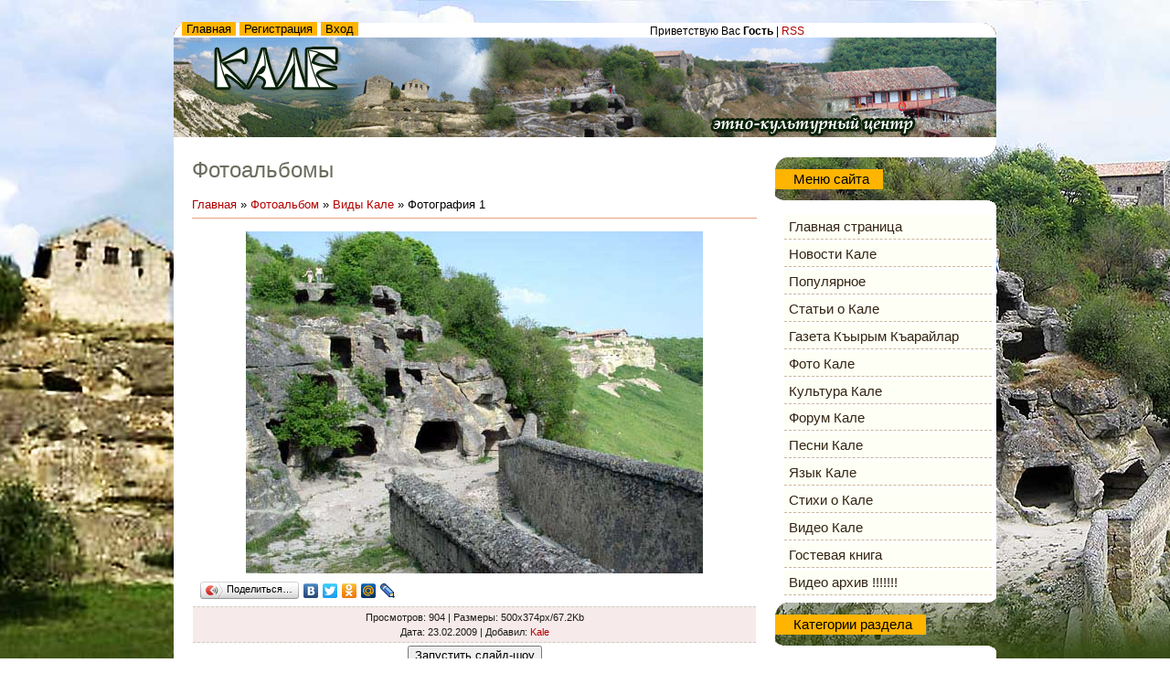

--- FILE ---
content_type: text/html; charset=UTF-8
request_url: https://kale.at.ua/photo/2-0-123
body_size: 11823
content:
<html>
<head>

	<script type="text/javascript">new Image().src = "//counter.yadro.ru/hit;ucoznet?r"+escape(document.referrer)+(screen&&";s"+screen.width+"*"+screen.height+"*"+(screen.colorDepth||screen.pixelDepth))+";u"+escape(document.URL)+";"+Date.now();</script>
	<script type="text/javascript">new Image().src = "//counter.yadro.ru/hit;ucoz_desktop_ad?r"+escape(document.referrer)+(screen&&";s"+screen.width+"*"+screen.height+"*"+(screen.colorDepth||screen.pixelDepth))+";u"+escape(document.URL)+";"+Date.now();</script>
<meta http-equiv="content-type" content="text/html; charset=UTF-8">
<title>Фотоальбомы крымских караимов, фото Кале, фотогалереи крымских караимов</title>

<link type="text/css" rel="StyleSheet" href="/_st/my.css" />
<script type="text/javascript" src="//yandex.st/share/share.js" charset="utf-8"></script>
 
	<link rel="stylesheet" href="/.s/src/base.min.css?v=221008" />
	<link rel="stylesheet" href="/.s/src/layer1.min.css?v=221008" />

	<script src="/.s/src/jquery-1.12.4.min.js"></script>
	
	<script src="/.s/src/uwnd.min.js?v=221008"></script>
	<script src="//s760.ucoz.net/cgi/uutils.fcg?a=uSD&ca=2&ug=999&isp=0&r=0.464439655274035"></script>
	<link rel="stylesheet" href="/.s/src/ulightbox/ulightbox.min.css" />
	<link rel="stylesheet" href="/.s/src/photo.css" />
	<link rel="stylesheet" href="/.s/src/photopage.min.css" />
	<link rel="stylesheet" href="/.s/src/social.css" />
	<script src="/.s/src/ulightbox/ulightbox.min.js"></script>
	<script src="/.s/src/photopage.min.js"></script>
	<script>
/* --- UCOZ-JS-DATA --- */
window.uCoz = {"layerType":1,"sign":{"7252":"Предыдущий","7253":"Начать слайд-шоу","7287":"Перейти на страницу с фотографией.","7254":"Изменить размер","5458":"Следующий","5255":"Помощник","3125":"Закрыть","7251":"Запрошенный контент не может быть загружен. Пожалуйста, попробуйте позже."},"module":"photo","uLightboxType":1,"ssid":"671560000202651340173","site":{"host":"kale.at.ua","domain":null,"id":"2kale"},"country":"US","language":"ru"};
/* --- UCOZ-JS-CODE --- */

		function eRateEntry(select, id, a = 65, mod = 'photo', mark = +select.value, path = '', ajax, soc) {
			if (mod == 'shop') { path = `/${ id }/edit`; ajax = 2; }
			( !!select ? confirm(select.selectedOptions[0].textContent.trim() + '?') : true )
			&& _uPostForm('', { type:'POST', url:'/' + mod + path, data:{ a, id, mark, mod, ajax, ...soc } });
		}

		function updateRateControls(id, newRate) {
			let entryItem = self['entryID' + id] || self['comEnt' + id];
			let rateWrapper = entryItem.querySelector('.u-rate-wrapper');
			if (rateWrapper && newRate) rateWrapper.innerHTML = newRate;
			if (entryItem) entryItem.querySelectorAll('.u-rate-btn').forEach(btn => btn.remove())
		}

	let ajaxPageController = {
		showLoader : function() { document.getElementById('myGrid')?.classList.remove('u-hidden'); },
		hideLoader : function() { document.getElementById('myGrid')?.classList.add('u-hidden'); },
	};
 function uSocialLogin(t) {
			var params = {"vkontakte":{"width":790,"height":400},"yandex":{"height":515,"width":870},"ok":{"width":710,"height":390},"google":{"height":600,"width":700},"facebook":{"width":950,"height":520}};
			var ref = escape(location.protocol + '//' + ('kale.at.ua' || location.hostname) + location.pathname + ((location.hash ? ( location.search ? location.search + '&' : '?' ) + 'rnd=' + Date.now() + location.hash : ( location.search || '' ))));
			window.open('/'+t+'?ref='+ref,'conwin','width='+params[t].width+',height='+params[t].height+',status=1,resizable=1,left='+parseInt((screen.availWidth/2)-(params[t].width/2))+',top='+parseInt((screen.availHeight/2)-(params[t].height/2)-20)+'screenX='+parseInt((screen.availWidth/2)-(params[t].width/2))+',screenY='+parseInt((screen.availHeight/2)-(params[t].height/2)-20));
			return false;
		}
		function TelegramAuth(user){
			user['a'] = 9; user['m'] = 'telegram';
			_uPostForm('', {type: 'POST', url: '/index/sub', data: user});
		}
function loginPopupForm(params = {}) { new _uWnd('LF', ' ', -250, -100, { closeonesc:1, resize:1 }, { url:'/index/40' + (params.urlParams ? '?'+params.urlParams : '') }) }
/* --- UCOZ-JS-END --- */
</script>

	<style>.UhideBlock{display:none; }</style>
</head>
<body>
<div id="utbr8214" rel="s760"></div>

<div class="wrap">
<!--U1AHEADER1Z--><div class="header">
<!-- <div class="date">Четверг, 29.01.2026, 18:51</div> -->
<div class="user-bar"><!--<s5212>-->Приветствую Вас<!--</s>--> <b>Гость</b> | <a href="https://kale.at.ua/photo/rss/">RSS</a></div>
<h1><!-- <logo> --><!-- </logo> --></h1>
<div class="navigation"><a href="http://kale.at.ua/"><!--<s5176>-->Главная<!--</s>--></a>  <a href="/register"><!--<s3089>-->Регистрация<!--</s>--></a>  <a href="javascript:;" rel="nofollow" onclick="loginPopupForm(); return false;"><!--<s3087>-->Вход<!--</s>--></a></div>
</div><!--/U1AHEADER1Z-->

<!-- <middle> -->
<div class="header-bottom"></div>
<table class="main-table">
<tr>
<td class="content-block">
<h1>Фотоальбомы</h1> 
<!-- <body> --><a href="http://kale.at.ua/"><!--<s5176>-->Главная<!--</s>--></a> &raquo; <a href="/photo/"><!--<s5169>-->Фотоальбом<!--</s>--></a>  &raquo; <a href="/photo/2">Виды Кале</a> &raquo; Фотография 1
<hr />
<table border="0" width="100%" cellspacing="1" cellpadding="2">
<tr><td colspan="2" align="center"></td></tr>
<tr><td colspan="2" align="center"><div id="nativeroll_video_cont" style="display:none;"></div><span id="phtmDiv35"><span id="phtmSpan35"><img   id="p738839995" border="0" src="/_ph/2/2/738839995.jpg?1769705473" /></span></span>
		<script>
			var container = document.getElementById('nativeroll_video_cont');

			if (container) {
				var parent = container.parentElement;

				if (parent) {
					const wrapper = document.createElement('div');
					wrapper.classList.add('js-teasers-wrapper');

					parent.insertBefore(wrapper, container.nextSibling);
				}
			}
		</script>
	</td></tr>
<tr><td><!--Соцкнопки--->
<div class="yashare-auto-init" data-yashareL10n="ru" data-yashareType="button" data-yashareQuickServices="yaru,vkontakte,facebook,twitter,odnoklassniki,moimir,lj,friendfeed,moikrug"></div>
 </td></tr>
 
 
 <tr><td colspan="2" class="eDetails" style="text-align:center;"><!--<s3177>-->Просмотров<!--</s>-->: 904 | <!--<s5162>-->Размеры<!--</s>-->: 500x374px/67.2Kb<div style="padding-top:4px;"><!--<s3165>-->Дата<!--</s>-->: 23.02.2009

 | <!--<s3178>-->Добавил<!--</s>-->: <a href="javascript:;" rel="nofollow" onclick="window.open('/index/8-1', 'up1', 'scrollbars=1,top=0,left=0,resizable=1,width=700,height=375'); return false;">Kale</a>
</div></td></tr>

<tr><td align="center" colspan="2"><div id="slideshowBlock7"><input type="button" value="Запустить слайд-шоу" onclick="this.disabled=true;_uPostForm('',{url:'/photo/2-0-0-21'});"/></div></td></tr>
<tr><td align="center">
		<style type="text/css">
			.u-star-rating-30 { list-style:none; margin:0px; padding:0px; width:150px; height:30px; position:relative; background: url('/.s/img/stars/3/30.png') top left repeat-x }
			.u-star-rating-30 li{ padding:0px; margin:0px; float:left }
			.u-star-rating-30 li a { display:block;width:30px;height: 30px;line-height:30px;text-decoration:none;text-indent:-9000px;z-index:20;position:absolute;padding: 0px;overflow:hidden }
			.u-star-rating-30 li a:hover { background: url('/.s/img/stars/3/30.png') left center;z-index:2;left:0px;border:none }
			.u-star-rating-30 a.u-one-star { left:0px }
			.u-star-rating-30 a.u-one-star:hover { width:30px }
			.u-star-rating-30 a.u-two-stars { left:30px }
			.u-star-rating-30 a.u-two-stars:hover { width:60px }
			.u-star-rating-30 a.u-three-stars { left:60px }
			.u-star-rating-30 a.u-three-stars:hover { width:90px }
			.u-star-rating-30 a.u-four-stars { left:90px }
			.u-star-rating-30 a.u-four-stars:hover { width:120px }
			.u-star-rating-30 a.u-five-stars { left:120px }
			.u-star-rating-30 a.u-five-stars:hover { width:150px }
			.u-star-rating-30 li.u-current-rating { top:0 !important; left:0 !important;margin:0 !important;padding:0 !important;outline:none;background: url('/.s/img/stars/3/30.png') left bottom;position: absolute;height:30px !important;line-height:30px !important;display:block;text-indent:-9000px;z-index:1 }
		</style><script>
			var usrarids = {};
			function ustarrating(id, mark) {
				if (!usrarids[id]) {
					usrarids[id] = 1;
					$(".u-star-li-"+id).hide();
					_uPostForm('', { type:'POST', url:`/photo`, data:{ a:65, id, mark, mod:'photo', ajax:'2' } })
				}
			}
		</script><ul id="uStarRating123" class="uStarRating123 u-star-rating-30" title="Рейтинг: 0.0/0">
			<li id="uCurStarRating123" class="u-current-rating uCurStarRating123" style="width:0%;"></li><li class="u-star-li-123"><a href="javascript:;" onclick="ustarrating('123', 1)" class="u-one-star">1</a></li>
				<li class="u-star-li-123"><a href="javascript:;" onclick="ustarrating('123', 2)" class="u-two-stars">2</a></li>
				<li class="u-star-li-123"><a href="javascript:;" onclick="ustarrating('123', 3)" class="u-three-stars">3</a></li>
				<li class="u-star-li-123"><a href="javascript:;" onclick="ustarrating('123', 4)" class="u-four-stars">4</a></li>
				<li class="u-star-li-123"><a href="javascript:;" onclick="ustarrating('123', 5)" class="u-five-stars">5</a></li></ul><div style="font-size:10px"><!--<s3119>-->Рейтинг<!--</s>-->: <b><span id="entRating123">0.0</span></b>/<span id="entRated123">0</span></div></td></tr>
<tr><td colspan="2" height="10"><hr /></td></tr><tr><td colspan="2" align="center"><style type="text/css">
		#phtOtherThumbs {margin-bottom: 10px;}
		#phtOtherThumbs td {font-size: 0;}
		#oldPhotos {position: relative;overflow: hidden;}
		#leftSwch {display:block;width:22px;height:46px;background: transparent url('/.s/img/photopage/photo-arrows.png') no-repeat;}
		#rightSwch {display:block;width:22px;height:46px;background: transparent url('/.s/img/photopage/photo-arrows.png') no-repeat -22px 0;}
		#leftSwch:hover, #rightSwch:hover {opacity: .8;filter: alpha(opacity=80);}
		#phtOtherThumbs img {vertical-align: middle;}
		.photoActiveA img {}
		.otherPhotoA img {opacity: 0.5; filter: alpha(opacity=50);-webkit-transition: opacity .2s .1s ease;transition: opacity .2s .1s ease;}
		.otherPhotoA:hover img {opacity: 1; filter: alpha(opacity=100);}
		#phtOtherThumbs .ph-wrap {display: inline-block;vertical-align: middle;background: url(/.s/img/photopage/opacity02.png);}
		.animate-wrap {position: relative;left: 0;}
		.animate-wrap .ph-wrap {margin: 0 3px;}
		#phtOtherThumbs .ph-wrap, #phtOtherThumbs .ph-tc {/*width: 200px;height: 150px;*/width: auto;}
		.animate-wrap a {display: inline-block;width:  25.0%;*width: 25.0%;*zoom: 1;position: relative;}
		#phtOtherThumbs .ph-wrap {background: none;display: block;}
		.animate-wrap img {width: 100%;}
	</style>

	<script>
	$(function( ) {
		if ( typeof($('#leftSwch').attr('onclick')) === 'function' ) {
			$('#leftSwch').click($('#leftSwch').attr('onclick'));
			$('#rightSwch').click($('#rightSwch').attr('onclick'));
		} else {
			$('#leftSwch').click(new Function($('#leftSwch').attr('onclick')));
			$('#rightSwch').click(new Function($('#rightSwch').attr('onclick')));
		}
		$('#leftSwch').removeAttr('onclick');
		$('#rightSwch').removeAttr('onclick');
	});

	function doPhtSwitch(n,f,p,d ) {
		if ( !f){f=0;}
		$('#leftSwch').off('click');
		$('#rightSwch').off('click');
		var url = '/photo/2-0-0-10-'+n+'-'+f+'-'+p;
		$.ajax({
			url: url,
			dataType: 'xml',
			success: function( response ) {
				try {
					var photosList = [];
					photosList['images'] = [];
					$($('cmd', response).eq(0).text()).find('a').each(function( ) {
						if ( $(this).hasClass('leftSwitcher') ) {
							photosList['left'] = $(this).attr('onclick');
						} else if ( $(this).hasClass('rightSwitcher') ) {
							photosList['right'] = $(this).attr('onclick');
						} else {photosList['images'].push(this);}
					});
					photosListCallback.call(photosList, photosList, d);
				} catch(exception ) {
					throw new TypeError( "getPhotosList: server response does not seems to be a valid uCoz XML-RPC code: " . response );
				}
			}
		});
	}

	function photosListCallback(photosList, direction ) {
		var dirSign;
		var imgWrapper = $('#oldPhotos'); // CHANGE this if structure of nearest images changes!
		var width = imgWrapper.width();
		imgWrapper.width(width);
		imgWrapper = imgWrapper.find(' > span');
		newImg = $('<span/>', {
			id: 'newImgs'
		});
		$.each(photosList['images'], function( ) {
			newImg.append(this);
		});
		if ( direction == 'right' ) {
			dirSign = '-';
			imgWrapper.append(newImg);
		} else {
			dirSign = '+';
			imgWrapper.prepend(newImg).css('left', '-' + width + 'px');
		}
		newImg.find('a').eq(0).unwrap();
		imgWrapper.animate({left: dirSign + '=' + width + 'px'}, 400, function( ) {
			var oldDelete = imgWrapper.find('a');
			if ( direction == 'right') {oldDelete = oldDelete.slice(0, 4);}
			else {oldDelete = oldDelete.slice(-4);}
			oldDelete.remove();
			imgWrapper.css('left', 0);
			try {
				if ( typeof(photosList['left']) === 'function' ) {
					$('#leftSwch').click(photosList['left']);
					$('#rightSwch').click(photosList['right']);
				} else {
					$('#leftSwch').click(new Function(photosList['left']));
					$('#rightSwch').click(new Function(photosList['right']));
				}
			} catch(exception ) {
				if ( console && console.log ) console.log('Something went wrong: ', exception);
			}
		});
	}
	</script>
	<div id="phtOtherThumbs" class="phtThumbs"><table border="0" cellpadding="0" cellspacing="0"><tr><td><a id="leftSwch" class="leftSwitcher" href="javascript:;" rel="nofollow" onclick="doPhtSwitch('5','1','123', 'left');"></a></td><td align="center" style="white-space: nowrap;"><div id="oldPhotos"><span class="animate-wrap"><a class="otherPhotoA" href="https://kale.at.ua/photo/2-0-124"><span class="ph-wrap"><span class="ph-tc"><img   border="0"  class="otherPhoto" src="/_ph/2/1/214794667.jpg?1769705473" /></span></span></a> <a class="photoActiveA" href="https://kale.at.ua/photo/2-0-123"><span class="ph-wrap"><span class="ph-tc"><img   border="0"  class="photoActive" src="/_ph/2/1/738839995.jpg?1769705473" /></span></span></a> <a class="otherPhotoA" href="https://kale.at.ua/photo/2-0-129"><span class="ph-wrap"><span class="ph-tc"><img   border="0"  class="otherPhoto" src="/_ph/2/1/459801141.jpg?1769705473" /></span></span></a> <a class="otherPhotoA" href="https://kale.at.ua/photo/2-0-128"><span class="ph-wrap"><span class="ph-tc"><img   border="0"  class="otherPhoto" src="/_ph/2/1/898246243.jpg?1769705473" /></span></span></a> </span></div></td><td><a href="javascript:;" rel="nofollow" id="rightSwch" class="rightSwitcher" onclick="doPhtSwitch('1','2','123', 'right');"></a></td></tr></table></div> <div style="padding-top:5px"><a class="photoOtherLink" href="https://kale.at.ua/photo/2-0-124"><span id="prevPh">&laquo; Предыдущая</span></a>&nbsp; | <a class="photoOtherLink" href="https://kale.at.ua/photo/2-0-129">1</a>  <a class="photoOtherLink" href="https://kale.at.ua/photo/2-0-128">2</a>  <a class="photoOtherLink" href="https://kale.at.ua/photo/2-0-127">3</a>  <a class="photoOtherLink" href="https://kale.at.ua/photo/2-0-126">4</a>  <a class="photoOtherLink" href="https://kale.at.ua/photo/2-0-125">5</a>  <a class="photoOtherLink" href="https://kale.at.ua/photo/2-0-124">6</a>  [<b>7</b>] |&nbsp; <span id="nextPh">Следующая &raquo;</span></div></td></tr>
</table><hr />



<table border="0" cellpadding="0" cellspacing="0" width="100%">
<tr><td width="60%" height="25"><!--<s5183>-->Всего комментариев<!--</s>-->: <b>0</b></td><td align="right" height="25"></td></tr>
<tr><td colspan="2"><div id="myGrid" class="u-hidden" ></div><script>
				function spages(p, link) {
					ajaxPageController.showLoader();
				_uPostForm('', { url:''+atob('L3Bob3RvLzI=')+'-'+p+'-123-987-0-0-0-'+Math.floor(Math.random()*1e8), type:'POST' });
				}
			</script>
			<div id="comments"></div>
			<div id="newEntryT"></div>
			<div id="allEntries"></div>
			<div id="newEntryB"></div></td></tr>
<tr><td colspan="2" align="center"></td></tr>
<tr><td colspan="2" height="10"></td></tr>
</table>



<div align="center" class="commReg"><!--<s5237>-->Добавлять комментарии могут только зарегистрированные пользователи.<!--</s>--><br />[ <a href="/register"><!--<s3089>-->Регистрация<!--</s>--></a> | <a href="javascript:;" rel="nofollow" onclick="loginPopupForm(); return false;"><!--<s3087>-->Вход<!--</s>--></a> ]</div>

<!-- </body> -->
</td>
<td class="side-block">
<!--U1CLEFTER1Z-->
<!-- <block1> -->

<div class="block">
<div class="block-title"><b><!-- <bt> --><!--<s5184>-->Меню сайта<!--</s>--><!-- </bt> --></b></div>
<div class="block-content"><!-- <bc> --><div id="uMenuDiv1" class="uMenuV" style="position:relative;"><ul class="uMenuRoot">
<li><div class="umn-tl"><div class="umn-tr"><div class="umn-tc"></div></div></div><div class="umn-ml"><div class="umn-mr"><div class="umn-mc"><div class="uMenuItem"><a href="http://kale.at.ua"><span>Главная страница</span></a></div></div></div></div><div class="umn-bl"><div class="umn-br"><div class="umn-bc"><div class="umn-footer"></div></div></div></div></li>
<li><div class="umn-tl"><div class="umn-tr"><div class="umn-tc"></div></div></div><div class="umn-ml"><div class="umn-mr"><div class="umn-mc"><div class="uMenuItem"><a href="http://kale.at.ua/news"><span>Новости Кале</span></a></div></div></div></div><div class="umn-bl"><div class="umn-br"><div class="umn-bc"><div class="umn-footer"></div></div></div></div></li>
<li><div class="umn-tl"><div class="umn-tr"><div class="umn-tc"></div></div></div><div class="umn-ml"><div class="umn-mr"><div class="umn-mc"><div class="uMenuItem"><a href="http://kale.at.ua/publ/populjarnoe/5"><span>Популярное</span></a></div></div></div></div><div class="umn-bl"><div class="umn-br"><div class="umn-bc"><div class="umn-footer"></div></div></div></div></li>
<li><div class="umn-tl"><div class="umn-tr"><div class="umn-tc"></div></div></div><div class="umn-ml"><div class="umn-mr"><div class="umn-mc"><div class="uMenuItem"><a href="http://kale.at.ua/publ"><span>Статьи о  Кале</span></a></div></div></div></div><div class="umn-bl"><div class="umn-br"><div class="umn-bc"><div class="umn-footer"></div></div></div></div></li>
<li><div class="umn-tl"><div class="umn-tr"><div class="umn-tc"></div></div></div><div class="umn-ml"><div class="umn-mr"><div class="umn-mc"><div class="uMenuItem"><a href="http://kale.at.ua/publ/gazeta_krymskikh_karaimov/gazeta_krymskikh_karaimov/arkhiv_gazety/8-1-0-103"><span>Газета Къырым Къарайлар</span></a></div></div></div></div><div class="umn-bl"><div class="umn-br"><div class="umn-bc"><div class="umn-footer"></div></div></div></div></li>
<li><div class="umn-tl"><div class="umn-tr"><div class="umn-tc"></div></div></div><div class="umn-ml"><div class="umn-mr"><div class="umn-mc"><div class="uMenuItem"><a href="http://kale.at.ua/photo/"><span>Фото Кале</span></a></div></div></div></div><div class="umn-bl"><div class="umn-br"><div class="umn-bc"><div class="umn-footer"></div></div></div></div></li>
<li><div class="umn-tl"><div class="umn-tr"><div class="umn-tc"></div></div></div><div class="umn-ml"><div class="umn-mr"><div class="umn-mc"><div class="uMenuItem"><a href="http://kale.at.ua/blog"><span>Культура Кале</span></a></div></div></div></div><div class="umn-bl"><div class="umn-br"><div class="umn-bc"><div class="umn-footer"></div></div></div></div></li>
<li><div class="umn-tl"><div class="umn-tr"><div class="umn-tc"></div></div></div><div class="umn-ml"><div class="umn-mr"><div class="umn-mc"><div class="uMenuItem"><a href="http://kale.at.ua/forum/"><span>Форум Кале</span></a></div></div></div></div><div class="umn-bl"><div class="umn-br"><div class="umn-bc"><div class="umn-footer"></div></div></div></div></li>
<li><div class="umn-tl"><div class="umn-tr"><div class="umn-tc"></div></div></div><div class="umn-ml"><div class="umn-mr"><div class="umn-mc"><div class="uMenuItem"><a href="http://kale.at.ua/load"><span>Песни Кале</span></a></div></div></div></div><div class="umn-bl"><div class="umn-br"><div class="umn-bc"><div class="umn-footer"></div></div></div></div></li>
<li><div class="umn-tl"><div class="umn-tr"><div class="umn-tc"></div></div></div><div class="umn-ml"><div class="umn-mr"><div class="umn-mc"><div class="uMenuItem"><a href="http://kale.at.ua/publ/3"><span>Язык Кале</span></a></div></div></div></div><div class="umn-bl"><div class="umn-br"><div class="umn-bc"><div class="umn-footer"></div></div></div></div></li>
<li><div class="umn-tl"><div class="umn-tr"><div class="umn-tc"></div></div></div><div class="umn-ml"><div class="umn-mr"><div class="umn-mc"><div class="uMenuItem"><a href="http://kale.at.ua/blog/1-0-1"><span>Стихи о Кале</span></a></div></div></div></div><div class="umn-bl"><div class="umn-br"><div class="umn-bc"><div class="umn-footer"></div></div></div></div></li>
<li><div class="umn-tl"><div class="umn-tr"><div class="umn-tc"></div></div></div><div class="umn-ml"><div class="umn-mr"><div class="umn-mc"><div class="uMenuItem"><a href="http://kale.at.ua/load/5"><span>Видео Кале</span></a></div></div></div></div><div class="umn-bl"><div class="umn-br"><div class="umn-bc"><div class="umn-footer"></div></div></div></div></li>
<li><div class="umn-tl"><div class="umn-tr"><div class="umn-tc"></div></div></div><div class="umn-ml"><div class="umn-mr"><div class="umn-mc"><div class="uMenuItem"><a href="http://kale.at.ua/gb/"><span>Гостевая книга</span></a></div></div></div></div><div class="umn-bl"><div class="umn-br"><div class="umn-bc"><div class="umn-footer"></div></div></div></div></li>
<li><div class="umn-tl"><div class="umn-tr"><div class="umn-tc"></div></div></div><div class="umn-ml"><div class="umn-mr"><div class="umn-mc"><div class="uMenuItem"><a href="/video" target="_blank"><span>Видео архив !!!!!!!</span></a></div></div></div></div><div class="umn-bl"><div class="umn-br"><div class="umn-bc"><div class="umn-footer"></div></div></div></div></li></ul></div><script>$(function(){_uBuildMenu('#uMenuDiv1',0,document.location.href+'/','uMenuItemA','uMenuArrow',2500);})</script><!-- </bc> -->
 </div>
</div>

<!-- </block1> -->

<!-- <block2> -->

<div class="block">
<div class="block-title"><b><!-- <bt> --><!--<s5351>-->Категории раздела<!--</s>--><!-- </bt> --></b></div>
<div class="block-content"><!-- <bc> --><table border="0" cellspacing="1" cellpadding="0" width="100%" class="catsTable"><tr>
					<td style="width:100%" class="catsTd" valign="top" id="cid11">
						<a href="/photo/konkurs_risunka/11" class="catName">Конкурс рисунка</a>  <span class="catNumData" style="unicode-bidi:embed;">[24]</span> 
					</td></tr><tr>
					<td style="width:100%" class="catsTd" valign="top" id="cid10">
						<a href="/photo/foto_novosti/10" class="catName">Фото-новости</a>  <span class="catNumData" style="unicode-bidi:embed;">[102]</span> 
					</td></tr><tr>
					<td style="width:100%" class="catsTd" valign="top" id="cid2">
						<a href="/photo/2" class="catNameActive">Виды Кале</a>  <span class="catNumData" style="unicode-bidi:embed;">[7]</span> 
					</td></tr><tr>
					<td style="width:100%" class="catsTd" valign="top" id="cid7">
						<a href="/photo/7" class="catName">Кале с высоты птичьего полёта.</a>  <span class="catNumData" style="unicode-bidi:embed;">[5]</span> 
					</td></tr><tr>
					<td style="width:100%" class="catsTd" valign="top" id="cid5">
						<a href="/photo/5" class="catName">Балта Тиймез (караимское кладбище)</a>  <span class="catNumData" style="unicode-bidi:embed;">[19]</span> 
					</td></tr><tr>
					<td style="width:100%" class="catsTd" valign="top" id="cid6">
						<a href="/photo/6" class="catName">Кале зимой</a>  <span class="catNumData" style="unicode-bidi:embed;">[21]</span> 
					</td></tr><tr>
					<td style="width:100%" class="catsTd" valign="top" id="cid3">
						<a href="/photo/3" class="catName">Караимский лагерь</a>  <span class="catNumData" style="unicode-bidi:embed;">[252]</span> 
					</td></tr><tr>
					<td style="width:100%" class="catsTd" valign="top" id="cid9">
						<a href="/photo/karaimskij_lager_121/9" class="catName">Караимский лагерь 12+1</a>  <span class="catNumData" style="unicode-bidi:embed;">[97]</span> 
					</td></tr><tr>
					<td style="width:100%" class="catsTd" valign="top" id="cid4">
						<a href="/photo/4" class="catName">Караимы на Кале</a>  <span class="catNumData" style="unicode-bidi:embed;">[2]</span> 
					</td></tr><tr>
					<td style="width:100%" class="catsTd" valign="top" id="cid1">
						<a href="/photo/1" class="catName">Старинные фотографии</a>  <span class="catNumData" style="unicode-bidi:embed;">[11]</span> 
					</td></tr><tr>
					<td style="width:100%" class="catsTd" valign="top" id="cid8">
						<a href="/photo/8" class="catName">Древние КАРТЫ</a>  <span class="catNumData" style="unicode-bidi:embed;">[12]</span> 
					</td></tr><tr>
					<td style="width:100%" class="catsTd" valign="top" id="cid12">
						<a href="/photo/foto_kryma/12" class="catName">Фото Крыма</a>  <span class="catNumData" style="unicode-bidi:embed;">[0]</span> 
					</td></tr><tr>
					<td style="width:100%" class="catsTd" valign="top" id="cid14">
						<a href="/photo/karaimskij_lager_15/14" class="catName">Караимский лагерь 15</a>  <span class="catNumData" style="unicode-bidi:embed;">[88]</span> 
					</td></tr></table><!-- </bc> -->
 </div>
</div>

<!-- </block2> -->

<!-- <block10> -->

<div class="block">
<div class="block-title"><b><!-- <bt> --><!--<s3199>-->Мини-чат<!--</s>--><!-- </bt> --></b></div>
<div class="block-content"><!-- <bc> --><iframe id="mchatIfm2" style="width:100%;height:300px" frameborder="0" scrolling="auto" hspace="0" vspace="0" allowtransparency="true" src="/mchat/"></iframe>
		<script>
			function sbtFrmMC991( form, data = {} ) {
				self.mchatBtn.style.display = 'none';
				self.mchatAjax.style.display = '';

				_uPostForm( form, { type:'POST', url:'/mchat/?473995205.17758', data } )

				return false
			}

			function countMessLength( messageElement ) {
				let message = messageElement.value
				let rst = 300 - message.length

				if ( rst < 0 ) {
					rst = 0;
					message = message.substr(0, 300);
					messageElement.value = message
				}

				document.querySelector('#jeuwu28').innerHTML = rst;
			}

			var tID7174 = -1;
			var tAct7174 = false;

			function setT7174(s) {
				var v = parseInt(s.options[s.selectedIndex].value);
				document.cookie = "mcrtd=" + s.selectedIndex + "; path=/";
				if (tAct7174) {
					clearInterval(tID7174);
					tAct7174 = false;
				}
				if (v > 0) {
					tID7174 = setInterval("document.getElementById('mchatIfm2').src='/mchat/?' + Date.now();", v*1000 );
					tAct7174 = true;
				}
			}

			function initSel7174() {
				var res = document.cookie.match(/(\W|^)mcrtd=([0-9]+)/);
				var s = $("#mchatRSel")[0];
				if (res && !!s) {
					s.selectedIndex = parseInt(res[2]);
					setT7174(s);
				}
				$("#mchatMsgF").on('keydown', function(e) {
					if ( e.keyCode == 13 && e.ctrlKey && !e.shiftKey ) {
						e.preventDefault()
						this.form?.requestSubmit()
					}
				});
			}
		</script>

		<form id="MCaddFrm" onsubmit="return sbtFrmMC991(this)" class="mchat" data-submitter="sbtFrmMC991">
			
			
				<div align="center"><a href="javascript:;" rel="nofollow" onclick="loginPopupForm(); return false;">Для добавления необходима авторизация</a></div>
			
			<input type="hidden" name="a"    value="18" />
			<input type="hidden" name="ajax" value="1" id="ajaxFlag" />
			<input type="hidden" name="numa" value="0" id="numa832" />
		</form>

		<!-- recaptcha lib -->
		
		<!-- /recaptcha lib -->

		<script>
			initSel7174();
			
			//try { bindSubmitHandler() } catch(e) {}
		</script><!-- </bc> -->
 </div>
</div>

<!-- </block10> -->

<!-- <block6> -->
<div class="block">
<div class="block-title"><b><!-- <bt> -->Важные даты<!-- </bt> --></b></div>
<div class="block-content"><!-- <bc> --><center><a href=http://www.calend.ru target=_blank><img src="http://www.calend.ru/img/export/informer_tom_names.png" width="189" alt="Праздники сегодня" border="0"></a></center><!-- </bc> -->
 </div>
</div>
<!-- </block6> -->

<!-- <block5328> -->

<div class="block">
<div class="block-title"><b><!-- <bt> -->Лучшие ФОТО<!-- </bt> --></b></div>
<div class="block-content"><!-- <bc> --><div align="center"><a href="https://kale.at.ua/photo/8-0-193"><img style="margin:0;padding:0;border:0;" src="//kale.at.ua/_ph/8/1/228905734.jpg" /></a></div><div align="center" style="padding-top:3px;font:7pt">[<a href="https://kale.at.ua/photo/8">Древние КАРТЫ</a>]</div><div align="center"><a href="https://kale.at.ua/photo/3-0-105"><img style="margin:0;padding:0;border:0;" src="//kale.at.ua/_ph/3/1/592905888.jpg" /></a></div><div align="center" style="padding-top:3px;font:7pt">[<a href="https://kale.at.ua/photo/3">Караимский лагерь</a>]</div><div align="center"><a href="https://kale.at.ua/photo/3-0-101"><img style="margin:0;padding:0;border:0;" src="//kale.at.ua/_ph/3/1/738491304.jpg" /></a></div><div align="center" style="padding-top:3px;font:7pt">[<a href="https://kale.at.ua/photo/3">Караимский лагерь</a>]</div><!-- </bc> -->
 </div>
</div>

<!-- </block5328> -->

<!-- <block7> -->
<div class="block">
<div class="block-title"><b><!-- <bt> --><!--<s3163>-->Погода<!--</s>--><!-- </bt> --></b></div>
<div class="block-content"><!-- <bc> --><center><style type='text/css'>
.gmtbl{background-color: #ffffeb; border: 1px solid #ffffff;}
.gmtdttl{font-size: 100%; font-weight: bold; color: #0f0016; text-align:center;
.gmtdtext{font-size: 80%; font-weight: normal; color: #02182b;}text-align:center;}
.tddiv { text-align: left !important;}
div#cntdiv{ position:absolute; display:block;}
div#infselectlist{ background-color: #ffffff; border: 1px solid #7c7c7c; width:80%; height:80%; position:relative; top:1; left:0; right:0; visibility:hidden; cursor:pointer;}
div#hiddentl{ position:relative; top:1; left:0; right:0; visibility:hidden;}
</style></center>

<script language='JavaScript' type='text/javascript' src='//informer.gismeteo.ru/html/js/showtlist_new.js'></script>
<script language='JavaScript' type='text/javascript' src='//informer.gismeteo.ru/html/js/ldata_new.js'></script>
<table border=0 width=180><tr><td>
 <div id='informer1'></div>
<div id='infscript' style='visibility:hidden'></div>
<script language='JavaScript' type='text/javascript' src='//informer.gismeteo.ru/html/2.php?tnumber=6&city0=4995%D0%A1%D0%B8%D0%BC%D1%84%D0%B5%D1%80%D0%BE%D0%BF%D0%BE%D0%BB%D1%8C&city1=11364%D0%91%D0%B0%D1%85%D1%87%D0%B8%D1%81%D0%B0%D1%80%D0%B0%D0%B9&city2=4992%D0%95%D0%B2%D0%BF%D0%B0%D1%82%D0%BE%D1%80%D0%B8%D1%8F&city3=5002%D0%AF%D0%BB%D1%82%D0%B0&city4=5001%D0%9A%D0%B5%D1%80%D1%87%D1%8C&city5=4999%D0%A4%D0%B5%D0%BE%D0%B4%D0%BE%D1%81%D0%B8%D1%8F&codepg=utf-8&par=4&inflang=rus&domain=ru&vieinf=1&p=0&w=0&tblstl=gmtbl&tdttlstl=gmtdttl&tdtext=gmtdtext&new_scheme=1'></script>
</td></tr></table><!-- </bc> -->
 </div>
</div>
<!-- </block7> -->

<!-- <block9268> -->

<div class="block">
<div class="block-title"><b><!-- <bt> -->Словарик<!-- </bt> --></b></div>
<div class="block-content"><!-- <bc> -->Аф этынъыз - Простите<br> Кyн йахшы! - Добрый день!<br> Алла разы болсун - Большое спасибо<br> Баш yстyнэ - Пожалуйста<br> Савлыкъ билен къалыныз! - Оставайтесь со здоровьем! (до свидания)-говорит уходящий<br> <!-- </bc> -->
 </div>
</div>

<!-- </block9268> -->

<!-- <block6576> -->

<div class="block">
<div class="block-title"><b><!-- <bt> -->Новые комментарии<!-- </bt> --></b></div>
<div class="block-content"><!-- <bc> --><!-- #12 'Новые комментарии' --><div class="cBlock1"><div class="eTitle"><a href="//kale.at.ua/photo/karaimskij_lager_15/prazdnichnyj_obed/14-0-659">праздничный обед</a></div><div class="cMessage">В разделе караимы в Великой отечественной войне упомянут мой отец Гаммал Валентин Яковлевич капитан </div></div><br><div class="cBlock2"><div class="eTitle"><a href="//kale.at.ua/news/pamjati_otca_moego/2014-06-07-337">Памяти отца моего</a></div><div class="cMessage">Поздравляю с выходом этой прекрасной книги, Софья Гелиевна! Помню всегда Ваших чудесных родителей!</div></div><br><div class="cBlock1"><div class="eTitle"><a href="//kale.at.ua/news/kyrymkarajlar_10_let/2015-04-11-391">«Къырымкъарайлар» – 10 лет!!!</a></div><div class="cMessage">22 марта 2015года наступил Йыл Баши – Новый год караимского календаря Улуг Ата санавы – Счёт <br /> </div></div><br><!-- </bc> -->
 </div>
</div>

<!-- </block6576> -->

<!-- <block2492> -->

<!-- </block2492> -->

<!-- <block148> -->

<div class="block">
<div class="block-title"><b><!-- <bt> -->Свежие фото<!-- </bt> --></b></div>
<div class="block-content"><!-- <bc> --><div align="center"><a href="https://kale.at.ua/photo/foto_novosti/arkheologi_nazvali_khram_molitvennyj_domom/10-0-670"><img style="margin:0;padding:0;border:0;" src="//kale.at.ua/_ph/10/1/174497780.jpg" /></a></div><div align="center" style="padding-top:3px;font:7pt">[<a href="https://kale.at.ua/photo/foto_novosti/10">Фото-новости</a>]</div><div align="center"><a href="https://kale.at.ua/photo/foto_novosti/nou_khau_kassa_zamaskirovannaja_pod_prozhektor/10-0-669"><img style="margin:0;padding:0;border:0;" src="//kale.at.ua/_ph/10/1/529019497.jpg" /></a></div><div align="center" style="padding-top:3px;font:7pt">[<a href="https://kale.at.ua/photo/foto_novosti/10">Фото-новости</a>]</div><div align="center"><a href="https://kale.at.ua/photo/karaimskij_lager_15/komendant_lagerja_o_meroprijatijakh/14-0-661"><img style="margin:0;padding:0;border:0;" src="//kale.at.ua/_ph/14/1/914161228.jpg" /></a></div><div align="center" style="padding-top:3px;font:7pt">[<a href="https://kale.at.ua/photo/karaimskij_lager_15/14">Караимский лагерь 15</a>]</div><!-- </bc> -->
 </div>
</div>

<!-- </block148> -->

<!-- <block3058> -->

<div class="block">
<div class="block-title"><b><!-- <bt> -->Что на форуме?<!-- </bt> --></b></div>
<div class="block-content"><!-- <bc> --><li><a href="//kale.at.ua/forum/24-44">Музлайн</a> <span>(0)</span><div style="font:7pt" align="">[<a href="//kale.at.ua/forum/24">Крымские караимы на захваченных землях в годы второй мировой войны</a>]</div></li><li><a href="//kale.at.ua/forum/24-43">Взломаем копроративные почты &#92; Взломаем любые почты</a> <span>(1)</span><div style="font:7pt" align="">[<a href="//kale.at.ua/forum/24">Крымские караимы на захваченных землях в годы второй мировой войны</a>]</div></li><!-- </bc> -->
 </div>
</div>

<!-- </block3058> -->

<!-- <block8> -->

<!-- </block8> -->

<!-- <block9> -->
<div class="block">
<div class="block-title"><b><!-- <bt> --><!--<s5204>-->Друзья сайта<!--</s>--><!-- </bt> --></b></div>
<div class="block-content"><!-- <bc> --><center><!--<s1546>-->
<li><a href="http://www.qirim.info/?cat=9" target=_blank alt="Газетв крымских караимов Къырым 
къарайлар"><img src="//kale.at.ua/karai_12.jpg" width=160 height=33 alt="Газетв крымских караимов Къырым къарайлар" title="Газетв крымских караимов Къырым къарайлар" border=0></a></li>
<li><a href="http://karaim.eu/" target=_blank alt="Караимы Литвы"><img src="//kale.at.ua/litva_12.jpg" width=160 height=33 alt="Караимы Литвы" title="Караимы Литвы" border=0></a></li>
<li><a href="http://www.karaimi.org/" target=_blank alt="Караимы Польши"><img src="//kale.at.ua/poland_12.jpg" width=160 height=33
alt="Караимы Польши" title="Караимы Польши" border=0></a></li>
 <!--</s>--></center><!-- </bc> -->
 </div>
</div>
<!-- </block9> -->

<!-- <block4> -->
<div class="block">
<div class="block-title"><b><!-- <bt> --><!--<s5195>-->Статистика<!--</s>--><!-- </bt> --></b></div>
<div class="block-content"><div align="center"><!-- <bc> -->
<!-- HotLog -->
<script type="text/javascript" language="javascript">
hotlog_js="1.0"; hotlog_r=""+Math.random()+"&s=2043037&im=134&r="+
escape(document.referrer)+"&pg="+escape(window.location.href);
document.cookie="hotlog=1; path=/"; hotlog_r+="&c="+(document.cookie?"Y":"N");
</script>
<script type="text/javascript" language="javascript1.1">
hotlog_js="1.1"; hotlog_r+="&j="+(navigator.javaEnabled()?"Y":"N");
</script>
<script type="text/javascript" language="javascript1.2">
hotlog_js="1.2"; hotlog_r+="&wh="+screen.width+"x"+screen.height+"&px="+
(((navigator.appName.substring(0,3)=="Mic"))?screen.colorDepth:screen.pixelDepth);
</script>
<script type="text/javascript" language="javascript1.3">
hotlog_js="1.3";
</script>
<script type="text/javascript" language="javascript">
hotlog_r+="&js="+hotlog_js;
document.write('<a href="http://click.hotlog.ru/?2043037" target="_top"><img '+
'src="http://hit33.hotlog.ru/cgi-bin/hotlog/count?'+
hotlog_r+'" border="0" width="88" height="31" alt="HotLog"><\/a>');
</script>
<noscript>
<a href="http://click.hotlog.ru/?2043037" target="_top"><img
src="http://hit33.hotlog.ru/cgi-bin/hotlog/count?s=2043037&im=134" border="0"
width="88" height="31" alt="HotLog"></a>
</noscript>
<!-- /HotLog -->
<!--LiveInternet counter--><script type="text/javascript"><!--
document.write("<a href='http://www.liveinternet.ru/click' "+
"target=_blank><img src='//counter.yadro.ru/hit?t24.6;r"+
escape(document.referrer)+((typeof(screen)=="undefined")?"":
";s"+screen.width+"*"+screen.height+"*"+(screen.colorDepth?
screen.colorDepth:screen.pixelDepth))+";u"+escape(document.URL)+
";"+Math.random()+
"' alt='' title='LiveInternet: показано число посетителей за"+
" сегодня' "+
"border='0' width='88' height='15'><\/a>")
//--></script><!--/LiveInternet-->
 
<!-- Yandex.Metrika informer -->
<a href="//metrika.yandex.ru/stat/?id=5719090&amp;from=informer"
target="_blank" rel="nofollow"><img src="//bs.yandex.ru/informer/5719090/3_0_FFFFFFFF_EFEFEFFF_0_pageviews"
style="width:88px; height:31px; border:0;" alt="Яндекс.Метрика" title="Яндекс.Метрика: данные за сегодня (просмотры, визиты и уникальные посетители)" onclick="try{Ya.Metrika.informer({i:this,id:5719090,type:0,lang:'ru'});return false}catch(e){}"/></a>
<!-- /Yandex.Metrika informer -->

<!-- Yandex.Metrika counter -->
<div style="display:none;"><script type="text/javascript">
(function(w, c) {
 (w[c] = w[c] || []).push(function() {
 try {
 w.yaCounter5719090 = new Ya.Metrika({id:5719090, enableAll: true, webvisor:true});
 }
 catch(e) { }
 });
})(window, "yandex_metrika_callbacks");
</script></div>
<script src="//mc.yandex.ru/metrika/watch.js" type="text/javascript" defer="defer"></script>
<noscript><div><img src="//mc.yandex.ru/watch/5719090" style="position:absolute; left:-9999px;" alt="" /></div></noscript>
<!-- /Yandex.Metrika counter -->
 
<!-- SeoMonitor.INFO --><a href="http://seomonitor.info/" target="_blank"><img src="http://seomonitor.info/img_kale.at.ua_11.gif" border="0" width="88" height="15" alt="SeoMonitor.INFO - Сервис проверки доменов" /></a><!-- / SeoMonitor.INFO -->
<hr /><div class="tOnline" id="onl1">Онлайн всего: <b>1</b></div> <div class="gOnline" id="onl2">Гостей: <b>1</b></div> <div class="uOnline" id="onl3">Пользователей: <b>0</b></div><br>[ <a href="javascript://" onclick="new _uWnd('TdUsrLst',' ',250,450,{autosize:0},{url:'/index/62-2'});return false;" class="fUsrList">Кто нас сегодня посетил</a> ]
 <!-- </bc> --></div>
 </div>
</div>
<!-- </block4> -->

<!-- <block84856> -->

<div class="block">
<div class="block-title"><b><!-- <bt> --><!--<s3163>-->Поиск<!--</s>--><!-- </bt> --></b></div>
<div class="block-content"><div align="center"><!-- <bc> -->
		<div class="searchForm">
			<form onsubmit="this.sfSbm.disabled=true" method="get" style="margin:0" action="/search/">
				<div align="center" class="schQuery">
					<input type="text" name="q" maxlength="30" size="20" class="queryField" />
				</div>
				<div align="center" class="schBtn">
					<input type="submit" class="searchSbmFl" name="sfSbm" value="Найти" />
				</div>
				<input type="hidden" name="t" value="0">
			</form>
		</div><!-- </bc> --></div>
 </div>
</div>

<!-- </block84856> -->

<!-- <block92852> -->

<!-- </block92852> -->

<!-- <block71147> -->

<!-- </block71147> -->

<!-- <block02212> -->

<!-- </block02212> -->

<!-- <block89254> -->

<!-- </block89254> -->
<!--/U1CLEFTER1Z-->
<div class="side-bottom"></div>
</td>
</tr>
</table>
<div class="content-bottom"></div>
<!-- </middle> -->

<!--U1BFOOTER1Z--><div class="footer"><!-- <copy> -->ЭКЦ "КАЛЕ"&copy; 2026<!-- </copy> --><a href="mailto:djandjalan@gmail.com"><font color="#FFFFFF" font size="3">Связаться с Админом - djandjalan@gmail.com</a>
<!-- "' --><span class="pbTNlHFw"><a href="https://www.ucoz.ru/"><img style="width:80px; height:15px;" src="/.s/img/cp/svg/12.svg" alt="" /></a></span></div><!--/U1BFOOTER1Z-->
</div>
</body>
</html>
<!-- 0.06814 (s760) -->

--- FILE ---
content_type: text/html; charset=UTF-8
request_url: https://kale.at.ua/mchat/
body_size: 4487
content:
<!DOCTYPE html>
	<html><head>
		<meta name="color-scheme" content="light">
		<meta name="robots" content="none" />
		<link rel="stylesheet" href="/_st/my.css">
		<style>.UhideBlock{display:none; }</style>
		
		<script src="/.s/src/jquery-1.12.4.min.js"></script>
		<script src="/.s/src/uwnd.min.js?v=221008"></script>
		<script>
		
	function showProfile(uid) {
		window.open('/index/8-' + uid)
	}
		function toUser(userLogin ) {
			(messageField = parent.window.document.getElementById('mchatMsgF'))
			&& (messageField.value += '[i]' + userLogin + '[/i], ') && messageField.focus();
		}
		</script>
	</head><body  class="mchat-body">
		<div id="newEntryT"></div>
		<div style="white-space:normal">
			<div class="cBlock1" style="padding:0 4px 5px 2px;margin-bottom:3px;">
<div style="float:right;font-size:8px;" title="04.10.2020">14:09</div>
<a href="javascript:;" rel="nofollow" onclick="showProfile('303');" title="merry-day" rel="nofollow"><b>merry-day</b></a>



<div class="cMessage">Добрый день! Я занимаюсь восстановлением своей родословной, прошу помочь с поиском информации о семье Бабакая Самойловича Савускана, моего пра-прадеда. Его дочь, моя прабабушка Этерия вышла замуж за моего прадеда Ивана Дзиульского (Ялта).  Семьи были известные и состоятельные. И если о Дзиульских у </div>


</div><div class="cBlock2" style="padding:0 4px 5px 2px;margin-bottom:3px;">
<div style="float:right;font-size:8px;" title="09.12.2018">13:47</div>
<a href="javascript:;" rel="nofollow" onclick="showProfile('297');" title="sucred" rel="nofollow"><b>sucred</b></a>



<div class="cMessage">Добрый день! Я житель Черноморского района, и мы с воспитанницей пишем научную работу о верованиях караимов. Кто-то может поделится информацией о караимах в Черноморском районе, история, обычаи, традиции, люди проживавшие или проживающие тут?</div>


</div><div class="cBlock1" style="padding:0 4px 5px 2px;margin-bottom:3px;">
<div style="float:right;font-size:8px;" title="07.07.2015">14:34</div>
<a href="javascript:;" rel="nofollow" onclick="showProfile('271');" title="socialmos" rel="nofollow"><b>socialmos</b></a>



<div class="cMessage">Добрый день! Я Анохин Роман, ищу информацию о своем прадеде караиме Ормели Исааке Борисовиче 1903 г.р.,предположитель но в г.Феодосия. Подскажите,пожа луйста,куда я могу обратиться и с чего начать поиск? Спасибо. моя почта social.mos@gmail.com</div>


</div><div class="cBlock2" style="padding:0 4px 5px 2px;margin-bottom:3px;">
<div style="float:right;font-size:8px;" title="30.01.2015">02:03</div>
<a href="javascript:;" rel="nofollow" onclick="showProfile('264');" title="vredinamariya" rel="nofollow"><b>vredinamariya</b></a>



<div class="cMessage">Добрый день.Занимаюсь восстановлением своей родословной. Потомственная караимка. Фамилия моя Аваш. Упоминание о прадеде есть в Евпаторийские новости. – 17.05.1915. - №1021.<br>Подскажите, где можно поискать информацию или кто-то может что-то знает про их судьбу. Спасибо. Почта vredina.mariya@mail.ru</div>


</div><div class="cBlock1" style="padding:0 4px 5px 2px;margin-bottom:3px;">
<div style="float:right;font-size:8px;" title="19.03.2014">18:50</div>
<a href="javascript:;" rel="nofollow" onclick="showProfile('254');" title="zmey-tugarin" rel="nofollow"><b>zmey-tugarin</b></a>



<div class="cMessage">z</div>


</div><div class="cBlock2" style="padding:0 4px 5px 2px;margin-bottom:3px;">
<div style="float:right;font-size:8px;" title="21.01.2014">17:22</div>
<a href="javascript:;" rel="nofollow" onclick="showProfile('253');" title="Petrovicch" rel="nofollow"><b>Petrovicch</b></a>



<div class="cMessage">Работа доступная всем, без вложений. Вложений не надо, платят Вам. Продавать ничего не надо. Предлагаем ознакомится с работой http://u.to/lq9fBQ доступная всем, даже школьникам. Здесь действительно зарабатывают. Для многих это стало основной работой с приличными заработками.</div>


</div><div class="cBlock1" style="padding:0 4px 5px 2px;margin-bottom:3px;">
<div style="float:right;font-size:8px;" title="02.02.2012">12:58</div>
<a href="javascript:;" rel="nofollow" onclick="showProfile('1');" title="Kale" rel="nofollow"><b>Kale</b></a>



<div class="cMessage">Новые фотографии 15 лагеря!!!  Есть что посмотреть!</div>


</div><div class="cBlock2" style="padding:0 4px 5px 2px;margin-bottom:3px;">
<div style="float:right;font-size:8px;" title="07.12.2011">11:17</div>
<a href="javascript:;" rel="nofollow" onclick="showProfile('213');" title="Сфен" rel="nofollow"><b>Сфен</b></a>



<div class="cMessage">Джуфт-Кале<br>< br>Возвышается каменный остров<br>Над изгибами пряных ущелий,<br>И отсюда до Бога не просто,<br>Но, стократ тяжелее доселе.<br>С этих гор славновольные люди<br>Обращал ись к единому Богу,<br>Напрям ую, без лишних прелюдий,<br>В царство боже мысля дорогу.<br><br>  ***<br>Здесь камень </div>


</div><div class="cBlock1" style="padding:0 4px 5px 2px;margin-bottom:3px;">
<div style="float:right;font-size:8px;" title="30.07.2011">22:19</div>
<a href="javascript:;" rel="nofollow" onclick="showProfile('206');" title="Mih@" rel="nofollow"><b>Mih@</b></a>



<div class="cMessage">Всем привет а я толька что с кале приехал:(</div>


</div><div class="cBlock2" style="padding:0 4px 5px 2px;margin-bottom:3px;">
<div style="float:right;font-size:8px;" title="12.03.2010">08:41</div>
<a href="javascript:;" rel="nofollow" onclick="showProfile('1');" title="Kale" rel="nofollow"><b>Kale</b></a>



<div class="cMessage">ВНИМАНИЕ всем посетителям сайта! Комментарии к статьям не удаляются! Ищите в разделе популярное! Сортировка статей происходит по количеству комментариев!  <img src="http://s27.ucoz.net/sm/1/prof.gif" border="0" align="absmiddle" alt="prof"> </div>


</div><div class="cBlock1" style="padding:0 4px 5px 2px;margin-bottom:3px;">
<div style="float:right;font-size:8px;" title="01.02.2010">12:00</div>
<a href="javascript:;" rel="nofollow" onclick="showProfile('1');" title="Kale" rel="nofollow"><b>Kale</b></a>



<div class="cMessage">Новые фотографии от посетителей Кале зимой! <img src="http://s27.ucoz.net/sm/1/bye.gif" border="0" align="absmiddle" alt="bye"> </div>


</div><div class="cBlock2" style="padding:0 4px 5px 2px;margin-bottom:3px;">
<div style="float:right;font-size:8px;" title="23.01.2010">09:46</div>
<a href="javascript:;" rel="nofollow" onclick="showProfile('1');" title="Kale" rel="nofollow"><b>Kale</b></a>



<div class="cMessage">Привет всем! На форуме открыт конкурс &quot;Буриме о Кале&quot;. Приглашаем всех принимать участие принимать участие. На закрытых совещаниях ЭКЦ &quot;КАЛЕ&quot; решается какой приз получит победитель</div>


</div><div class="cBlock1" style="padding:0 4px 5px 2px;margin-bottom:3px;">
<div style="float:right;font-size:8px;" title="19.01.2010">19:38</div>
<a href="javascript:;" rel="nofollow" onclick="showProfile('1');" title="Kale" rel="nofollow"><b>Kale</b></a>



<div class="cMessage">Совет от наших друзей!<br>1. Зайти в фото Кале<br>2. Включить музыку<br>3. Начать слайд-шоу.<br>4. Сделать на весь экран.<br>Приятного отдыха!!! <img src="http://s27.ucoz.net/sm/1/music.gif" border="0" align="absmiddle" alt="music"> </div>


</div><div class="cBlock2" style="padding:0 4px 5px 2px;margin-bottom:3px;">
<div style="float:right;font-size:8px;" title="19.01.2010">14:18</div>
<a href="javascript:;" rel="nofollow" onclick="showProfile('1');" title="Kale" rel="nofollow"><b>Kale</b></a>



<div class="cMessage">Дорогие друзья! В фото галереях СУПЕР слайд-шоу для просмотра фотографий. Можно включит на весь экран. И под музыку окунуться в приятные воспоминания пребывания на Кале !  <img src="http://s27.ucoz.net/sm/1/ok.gif" border="0" align="absmiddle" alt="ok"> </div>


</div><div class="cBlock1" style="padding:0 4px 5px 2px;margin-bottom:3px;">
<div style="float:right;font-size:8px;" title="12.01.2010">10:19</div>
<a href="javascript:;" rel="nofollow" onclick="showProfile('1');" title="Kale" rel="nofollow"><b>Kale</b></a>



<div class="cMessage">Добавлены НОВЫЕ фотографии с ЛАГЕРЯ 12+1 <img src="http://s27.ucoz.net/sm/1/up.gif" border="0" align="absmiddle" alt="up"> </div>


</div><div class="cBlock2" style="padding:0 4px 5px 2px;margin-bottom:3px;">
<div style="float:right;font-size:8px;" title="11.01.2010">14:42</div>
<a href="javascript:;" rel="nofollow" onclick="showProfile('1');" title="Kale" rel="nofollow"><b>Kale</b></a>



<div class="cMessage">ВСЕХ С РОЖДЕСТВОМ !!!</div>


</div><div class="cBlock1" style="padding:0 4px 5px 2px;margin-bottom:3px;">
<div style="float:right;font-size:8px;" title="06.01.2010">10:09</div>
<a href="javascript:;" rel="nofollow" onclick="showProfile('2');" title="Хан" rel="nofollow"><b>Хан</b></a>



<div class="cMessage">Всех с наступающим Рождеством!</div>


</div><div class="cBlock2" style="padding:0 4px 5px 2px;margin-bottom:3px;">
<div style="float:right;font-size:8px;" title="14.07.2009">01:12</div>
<a href="javascript:;" rel="nofollow" onclick="showProfile('6');" title="Djanim" rel="nofollow"><b>ЭКЦ &quot;КАЛЕ&quot;</b></a>



<div class="cMessage">УРА! Видеоклип мастер-студии &quot;Джаным&quot; о КАЛЕ <a class="link" target="_blank" href="http://kale.at.ua/load/5-1-0-10">http://kale.at.ua/load/5-1-0-10</a>   <img src="http://s27.ucoz.net/sm/1/music.gif" border="0" align="absmiddle" alt="music">  <img src="http://s27.ucoz.net/sm/1/music.gif" border="0" align="absmiddle" alt="music">  <img src="http://s27.ucoz.net/sm/1/music.gif" border="0" align="absmiddle" alt="music">  <img src="http://s27.ucoz.net/sm/1/ok.gif" border="0" align="absmiddle" alt="ok"> </div>


</div><div class="cBlock1" style="padding:0 4px 5px 2px;margin-bottom:3px;">
<div style="float:right;font-size:8px;" title="05.06.2009">10:28</div>
<a href="javascript:;" rel="nofollow" onclick="showProfile('6');" title="Djanim" rel="nofollow"><b>Djanim</b></a>



<div class="cMessage">Новые песни группы Джаным <a class="link" target="_blank" href="http://kale.at.ua/load/">http://kale.at.ua/load/</a>   <img src="http://s27.ucoz.net/sm/1/music.gif" border="0" align="absmiddle" alt="music"> </div>


</div><div class="cBlock2" style="padding:0 4px 5px 2px;margin-bottom:3px;">
<div style="float:right;font-size:8px;" title="18.05.2009">11:51</div>
<a href="javascript:;" rel="nofollow" onclick="showProfile('1');" title="Kale" rel="nofollow"><b>Kale</b></a>



<div class="cMessage">Группа ТЮРКИ-КАРАИМЫ заходите пообщаемся - <a class="link" target="_blank" href="http://kale.at.ua/news/2009-05-18-2">http://kale.at.ua/news/2009-05-18-2</a>   <img src="http://s27.ucoz.net/sm/1/yes.gif" border="0" align="absmiddle" alt="yes"> </div>


</div><div class="cBlock1" style="padding:0 4px 5px 2px;margin-bottom:3px;">
<div style="float:right;font-size:8px;" title="03.03.2009">14:28</div>
<a href="javascript:;" rel="nofollow" onclick="showProfile('1');" title="Kale" rel="nofollow"><b>КАЛЕ</b></a>



<div class="cMessage">Рецепт ЗНАМЕНИТЫХ КАРАИМСКИХ ПИРОЖКОВ - <a class="link" target="_blank" href="http://kale.at.ua/publ/2-1-0-30">http://kale.at.ua/publ/2-1-0-30</a>  <img src="http://s27.ucoz.net/sm/1/icecream.gif" border="0" align="absmiddle" alt="icecream"> </div>


</div><div class="cBlock2" style="padding:0 4px 5px 2px;margin-bottom:3px;">
<div style="float:right;font-size:8px;" title="01.03.2009">10:55</div>
<a href="javascript:;" rel="nofollow" onclick="showProfile('1');" title="Kale" rel="nofollow"><b>КАЛЕ</b></a>



<div class="cMessage">Появился новый раздел ТЕСТЫ. Не путать с ТОСТАМИ. <img src="http://s27.ucoz.net/sm/1/flower.gif" border="0" align="absmiddle" alt="flower"> </div>


</div><div class="cBlock1" style="padding:0 4px 5px 2px;margin-bottom:3px;">
<div style="float:right;font-size:8px;" title="27.02.2009">11:54</div>
<a href="javascript:;" rel="nofollow" onclick="showProfile('1');" title="Kale" rel="nofollow"><b>КАЛЕ</b></a>



<div class="cMessage">Читать ВСЕМ караимам ОБЯЗАТЕЛЬНО - <a class="link" target="_blank" href="http://kale.at.ua/forum/5-6-1">http://kale.at.ua/forum/5-6-1</a>   <img src="http://s27.ucoz.net/sm/1/deal.gif" border="0" align="absmiddle" alt="deal"> </div>


</div><div class="cBlock2" style="padding:0 4px 5px 2px;margin-bottom:3px;">
<div style="float:right;font-size:8px;" title="27.02.2009">04:08</div>
<a href="javascript:;" rel="nofollow" onclick="showProfile('6');" title="Djanim" rel="nofollow"><b>Джанджалан</b></a>



<div class="cMessage">Добавлен навый раздел - Кале с высоты птичьего полёта - <a class="link" target="_blank" href="http://kale.at.ua/photo/">http://kale.at.ua/photo/</a>  <img src="http://s27.ucoz.net/sm/1/eek.gif" border="0" align="absmiddle" alt="eek">  <img src="http://s27.ucoz.net/sm/1/eek.gif" border="0" align="absmiddle" alt="eek"> </div>


</div><div class="cBlock1" style="padding:0 4px 5px 2px;margin-bottom:3px;">
<div style="float:right;font-size:8px;" title="26.02.2009">14:02</div>
<a href="javascript:;" rel="nofollow" onclick="showProfile('1');" title="kale" rel="nofollow"><b>КУнь яхши ХАН!</b></a>



<div class="cMessage"> <img src="http://s27.ucoz.net/sm/1/bye.gif" border="0" align="absmiddle" alt="bye"> </div>


</div><div class="cBlock2" style="padding:0 4px 5px 2px;margin-bottom:3px;">
<div style="float:right;font-size:8px;" title="26.02.2009">03:12</div>
<a href="javascript:;" rel="nofollow" onclick="showProfile('1');" title="kale" rel="nofollow"><b>КАЛЕ</b></a>



<div class="cMessage">КАЛЕ ГУЛЮШ-ТОТА. ТЕТУШКА ГУЛЮШ - <a class="link" target="_blank" href="http://kale.at.ua/blog/2009-02-26-5">http://kale.at.ua/blog/2009-02-26-5</a>   <img src="http://s27.ucoz.net/sm/1/ok.gif" border="0" align="absmiddle" alt="ok"> </div>


</div><div class="cBlock1" style="padding:0 4px 5px 2px;margin-bottom:3px;">
<div style="float:right;font-size:8px;" title="26.02.2009">03:08</div>
<a href="javascript:;" rel="nofollow" onclick="showProfile('1');" title="kale" rel="nofollow"><b>КАЛЕ</b></a>



<div class="cMessage">Как крепость Кырк-Йер потеряла воду - <a class="link" target="_blank" href="http://kale.at.ua/blog/2009-02-26-6">http://kale.at.ua/blog/2009-02-26-6</a>  <img src="http://s27.ucoz.net/sm/1/huh.gif" border="0" align="absmiddle" alt="huh"> </div>


</div><div class="cBlock2" style="padding:0 4px 5px 2px;margin-bottom:3px;">
<div style="float:right;font-size:8px;" title="25.02.2009">20:56</div>
<a href="javascript:;" rel="nofollow" onclick="showProfile('1');" title="kale" rel="nofollow"><b>КАЛЕ</b></a>



<div class="cMessage">Теперь прямо с сайта ЭКЦ &quot;КАЛЕ&quot; можно отправить СМС на любого оператора Украины и даже России. Информер на главной странице. <img src="http://s27.ucoz.net/sm/1/ok.gif" border="0" align="absmiddle" alt="ok">  <img src="http://s27.ucoz.net/sm/1/yes.gif" border="0" align="absmiddle" alt="yes"> </div>


</div><div class="cBlock1" style="padding:0 4px 5px 2px;margin-bottom:3px;">
<div style="float:right;font-size:8px;" title="24.02.2009">13:42</div>
<a href="javascript:;" rel="nofollow" onclick="showProfile('1');" title="kale" rel="nofollow"><b>Джанджалан</b></a>



<div class="cMessage">В разделе Культура размещено стихотворение Прикосновение. А.Жарновский  <img src="http://s27.ucoz.net/sm/1/yes.gif" border="0" align="absmiddle" alt="yes"> </div>


</div><div class="cBlock2" style="padding:0 4px 5px 2px;margin-bottom:3px;">
<div style="float:right;font-size:8px;" title="24.02.2009">13:09</div>
<a href="javascript:;" rel="nofollow" onclick="showProfile('1');" title="kale" rel="nofollow"><b>Джанджалан</b></a>



<div class="cMessage">В разделе Культура размещено стихотворение Камни Джуфт-Кале (Г. Б. Ефетов)</div>


</div><div class="cBlock1" style="padding:0 4px 5px 2px;margin-bottom:3px;">
<div style="float:right;font-size:8px;" title="24.02.2009">11:19</div>
<a href="javascript:;" rel="nofollow" onclick="showProfile('1');" title="kale" rel="nofollow"><b>Джанджалан</b></a>



<div class="cMessage">Чтобы узнать погоду в любом городе щёлкните на треугольничке справа от названия города <img src="http://s27.ucoz.net/sm/1/ok.gif" border="0" align="absmiddle" alt="ok"> </div>


</div><div class="cBlock2" style="padding:0 4px 5px 2px;margin-bottom:3px;">
<div style="float:right;font-size:8px;" title="24.02.2009">11:18</div>
<a href="javascript:;" rel="nofollow" onclick="showProfile('1');" title="kale" rel="nofollow"><b>Джанджалан</b></a>



<div class="cMessage">Добавлен информер ПОГОДЫ. Теперь отправляясь в любой город Крыма можно узнать погоду. <img src="http://s27.ucoz.net/sm/1/huh.gif" border="0" align="absmiddle" alt="huh"> </div>


</div><div class="cBlock1" style="padding:0 4px 5px 2px;margin-bottom:3px;">
<div style="float:right;font-size:8px;" title="24.02.2009">10:11</div>
<a href="javascript:;" rel="nofollow" onclick="showProfile('1');" title="kale" rel="nofollow"><b>Джанджалан</b></a>



<div class="cMessage">Добавлено 3 способа приготовления плова <a class="link" target="_blank" href="http://kale.at.ua/publ/2-1-0-29">http://kale.at.ua/publ/2-1-0-29</a>   <img src="http://s27.ucoz.net/sm/1/up.gif" border="0" align="absmiddle" alt="up"> </div>


</div><div class="cBlock2" style="padding:0 4px 5px 2px;margin-bottom:3px;">
<div style="float:right;font-size:8px;" title="23.02.2009">18:15</div>
<a href="javascript:;" rel="nofollow" onclick="showProfile('1');" title="kale" rel="nofollow"><b>КАЛЕ</b></a>



<div class="cMessage">Добавлено стихотворение Чайкина. <a class="link" target="_blank" href="http://kale.at.ua/blog/2009-02-23-2">http://kale.at.ua/blog/2009-02-23-2</a> </div>


</div><div class="cBlock1" style="padding:0 4px 5px 2px;margin-bottom:3px;">
<div style="float:right;font-size:8px;" title="22.02.2009">14:57</div>
<a href="javascript:;" rel="nofollow" onclick="showProfile('1');" title="kale" rel="nofollow"><b>Джанджалан</b></a>



<div class="cMessage">КУНЬ ЯХШИ! Ждём ваших предложений по поводу сайта <img src="http://s27.ucoz.net/sm/1/bye.gif" border="0" align="absmiddle" alt="bye"> </div>


</div>
		</div>
		<div id="newEntryB"></div>
	</body></html>
<!-- 0.02203 (s760) -->